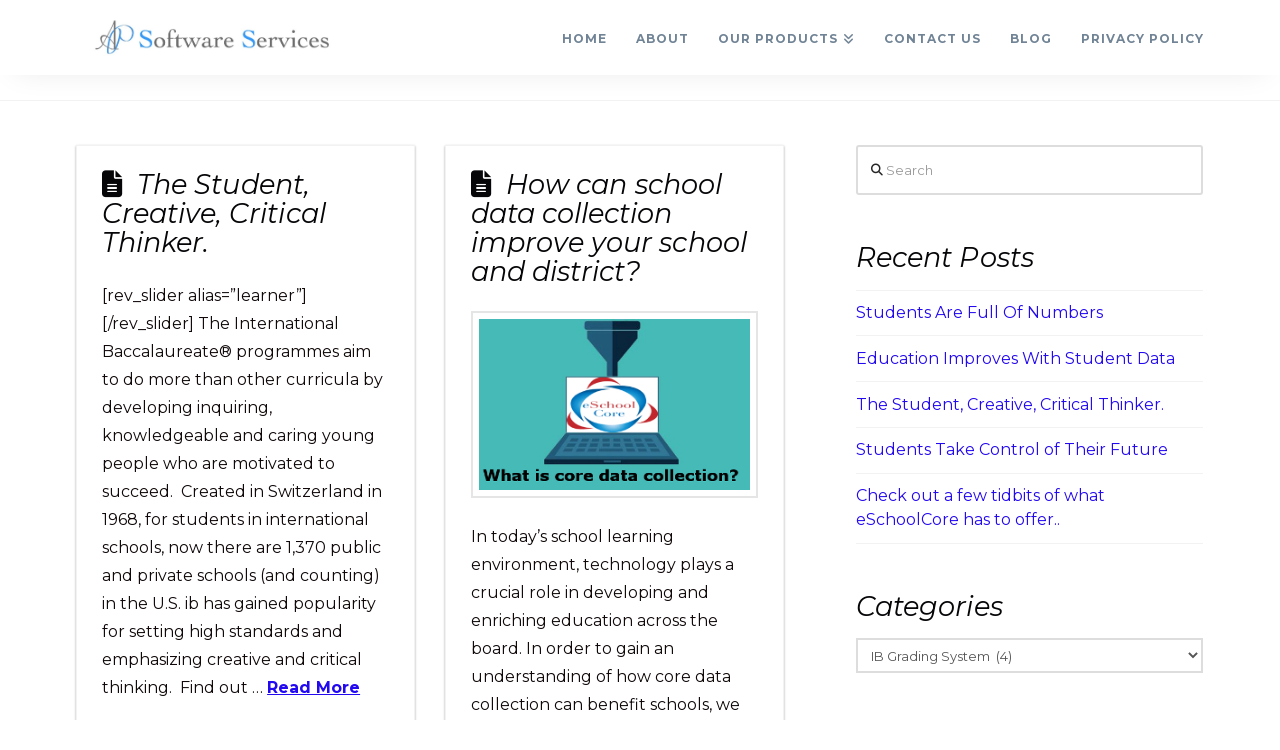

--- FILE ---
content_type: text/html; charset=UTF-8
request_url: http://www.apsoftwareservices.com/category/ib-grading-system/
body_size: 73215
content:
<!DOCTYPE html>
<html class="no-js" lang="en-US">
<head>
<meta charset="UTF-8">
<meta name="viewport" content="width=device-width, initial-scale=1.0">
<link rel="pingback" href="http://www.apsoftwareservices.com/xmlrpc.php">
<meta name='robots' content='index, follow, max-image-preview:large, max-snippet:-1, max-video-preview:-1' />

	<!-- This site is optimized with the Yoast SEO plugin v22.8 - https://yoast.com/wordpress/plugins/seo/ -->
	<title>IB Grading System Archives - AP Software Services</title>
	<link rel="canonical" href="http://www.apsoftwareservices.com/category/ib-grading-system/" />
	<meta property="og:locale" content="en_US" />
	<meta property="og:type" content="article" />
	<meta property="og:title" content="IB Grading System Archives - AP Software Services" />
	<meta property="og:url" content="http://www.apsoftwareservices.com/category/ib-grading-system/" />
	<meta property="og:site_name" content="AP Software Services" />
	<meta name="twitter:card" content="summary_large_image" />
	<meta name="twitter:site" content="@eSchoolCore" />
	<script type="application/ld+json" class="yoast-schema-graph">{"@context":"https://schema.org","@graph":[{"@type":"CollectionPage","@id":"http://www.apsoftwareservices.com/category/ib-grading-system/","url":"http://www.apsoftwareservices.com/category/ib-grading-system/","name":"IB Grading System Archives - AP Software Services","isPartOf":{"@id":"http://www.apsoftwareservices.com/#website"},"breadcrumb":{"@id":"http://www.apsoftwareservices.com/category/ib-grading-system/#breadcrumb"},"inLanguage":"en-US"},{"@type":"BreadcrumbList","@id":"http://www.apsoftwareservices.com/category/ib-grading-system/#breadcrumb","itemListElement":[{"@type":"ListItem","position":1,"name":"Home","item":"http://www.apsoftwareservices.com/"},{"@type":"ListItem","position":2,"name":"IB Grading System"}]},{"@type":"WebSite","@id":"http://www.apsoftwareservices.com/#website","url":"http://www.apsoftwareservices.com/","name":"AP Software Services","description":"eSchoolCore Custom SIS Software Solutions","publisher":{"@id":"http://www.apsoftwareservices.com/#organization"},"potentialAction":[{"@type":"SearchAction","target":{"@type":"EntryPoint","urlTemplate":"http://www.apsoftwareservices.com/?s={search_term_string}"},"query-input":"required name=search_term_string"}],"inLanguage":"en-US"},{"@type":"Organization","@id":"http://www.apsoftwareservices.com/#organization","name":"AP Software Services","url":"http://www.apsoftwareservices.com/","logo":{"@type":"ImageObject","inLanguage":"en-US","@id":"http://www.apsoftwareservices.com/#/schema/logo/image/","url":"http://www.apsoftwareservices.com/wp-content/uploads/2018/11/download.jpg","contentUrl":"http://www.apsoftwareservices.com/wp-content/uploads/2018/11/download.jpg","width":1287,"height":228,"caption":"AP Software Services"},"image":{"@id":"http://www.apsoftwareservices.com/#/schema/logo/image/"},"sameAs":["https://www.facebook.com/eSchoolCore","https://x.com/eSchoolCore"]}]}</script>
	<!-- / Yoast SEO plugin. -->


<link rel="alternate" type="application/rss+xml" title="AP Software Services &raquo; Feed" href="http://www.apsoftwareservices.com/feed/" />
<link rel="alternate" type="application/rss+xml" title="AP Software Services &raquo; Comments Feed" href="http://www.apsoftwareservices.com/comments/feed/" />
<link rel="alternate" type="application/rss+xml" title="AP Software Services &raquo; IB Grading System Category Feed" href="http://www.apsoftwareservices.com/category/ib-grading-system/feed/" />
<script type="text/javascript">
/* <![CDATA[ */
window._wpemojiSettings = {"baseUrl":"https:\/\/s.w.org\/images\/core\/emoji\/15.0.3\/72x72\/","ext":".png","svgUrl":"https:\/\/s.w.org\/images\/core\/emoji\/15.0.3\/svg\/","svgExt":".svg","source":{"concatemoji":"http:\/\/www.apsoftwareservices.com\/wp-includes\/js\/wp-emoji-release.min.js?ver=6.5.7"}};
/*! This file is auto-generated */
!function(i,n){var o,s,e;function c(e){try{var t={supportTests:e,timestamp:(new Date).valueOf()};sessionStorage.setItem(o,JSON.stringify(t))}catch(e){}}function p(e,t,n){e.clearRect(0,0,e.canvas.width,e.canvas.height),e.fillText(t,0,0);var t=new Uint32Array(e.getImageData(0,0,e.canvas.width,e.canvas.height).data),r=(e.clearRect(0,0,e.canvas.width,e.canvas.height),e.fillText(n,0,0),new Uint32Array(e.getImageData(0,0,e.canvas.width,e.canvas.height).data));return t.every(function(e,t){return e===r[t]})}function u(e,t,n){switch(t){case"flag":return n(e,"\ud83c\udff3\ufe0f\u200d\u26a7\ufe0f","\ud83c\udff3\ufe0f\u200b\u26a7\ufe0f")?!1:!n(e,"\ud83c\uddfa\ud83c\uddf3","\ud83c\uddfa\u200b\ud83c\uddf3")&&!n(e,"\ud83c\udff4\udb40\udc67\udb40\udc62\udb40\udc65\udb40\udc6e\udb40\udc67\udb40\udc7f","\ud83c\udff4\u200b\udb40\udc67\u200b\udb40\udc62\u200b\udb40\udc65\u200b\udb40\udc6e\u200b\udb40\udc67\u200b\udb40\udc7f");case"emoji":return!n(e,"\ud83d\udc26\u200d\u2b1b","\ud83d\udc26\u200b\u2b1b")}return!1}function f(e,t,n){var r="undefined"!=typeof WorkerGlobalScope&&self instanceof WorkerGlobalScope?new OffscreenCanvas(300,150):i.createElement("canvas"),a=r.getContext("2d",{willReadFrequently:!0}),o=(a.textBaseline="top",a.font="600 32px Arial",{});return e.forEach(function(e){o[e]=t(a,e,n)}),o}function t(e){var t=i.createElement("script");t.src=e,t.defer=!0,i.head.appendChild(t)}"undefined"!=typeof Promise&&(o="wpEmojiSettingsSupports",s=["flag","emoji"],n.supports={everything:!0,everythingExceptFlag:!0},e=new Promise(function(e){i.addEventListener("DOMContentLoaded",e,{once:!0})}),new Promise(function(t){var n=function(){try{var e=JSON.parse(sessionStorage.getItem(o));if("object"==typeof e&&"number"==typeof e.timestamp&&(new Date).valueOf()<e.timestamp+604800&&"object"==typeof e.supportTests)return e.supportTests}catch(e){}return null}();if(!n){if("undefined"!=typeof Worker&&"undefined"!=typeof OffscreenCanvas&&"undefined"!=typeof URL&&URL.createObjectURL&&"undefined"!=typeof Blob)try{var e="postMessage("+f.toString()+"("+[JSON.stringify(s),u.toString(),p.toString()].join(",")+"));",r=new Blob([e],{type:"text/javascript"}),a=new Worker(URL.createObjectURL(r),{name:"wpTestEmojiSupports"});return void(a.onmessage=function(e){c(n=e.data),a.terminate(),t(n)})}catch(e){}c(n=f(s,u,p))}t(n)}).then(function(e){for(var t in e)n.supports[t]=e[t],n.supports.everything=n.supports.everything&&n.supports[t],"flag"!==t&&(n.supports.everythingExceptFlag=n.supports.everythingExceptFlag&&n.supports[t]);n.supports.everythingExceptFlag=n.supports.everythingExceptFlag&&!n.supports.flag,n.DOMReady=!1,n.readyCallback=function(){n.DOMReady=!0}}).then(function(){return e}).then(function(){var e;n.supports.everything||(n.readyCallback(),(e=n.source||{}).concatemoji?t(e.concatemoji):e.wpemoji&&e.twemoji&&(t(e.twemoji),t(e.wpemoji)))}))}((window,document),window._wpemojiSettings);
/* ]]> */
</script>
<style id='wp-emoji-styles-inline-css' type='text/css'>

	img.wp-smiley, img.emoji {
		display: inline !important;
		border: none !important;
		box-shadow: none !important;
		height: 1em !important;
		width: 1em !important;
		margin: 0 0.07em !important;
		vertical-align: -0.1em !important;
		background: none !important;
		padding: 0 !important;
	}
</style>
<link rel='stylesheet' id='wp-block-library-css' href='http://www.apsoftwareservices.com/wp-includes/css/dist/block-library/style.min.css?ver=6.5.7' type='text/css' media='all' />
<style id='wp-block-library-theme-inline-css' type='text/css'>
.wp-block-audio figcaption{color:#555;font-size:13px;text-align:center}.is-dark-theme .wp-block-audio figcaption{color:#ffffffa6}.wp-block-audio{margin:0 0 1em}.wp-block-code{border:1px solid #ccc;border-radius:4px;font-family:Menlo,Consolas,monaco,monospace;padding:.8em 1em}.wp-block-embed figcaption{color:#555;font-size:13px;text-align:center}.is-dark-theme .wp-block-embed figcaption{color:#ffffffa6}.wp-block-embed{margin:0 0 1em}.blocks-gallery-caption{color:#555;font-size:13px;text-align:center}.is-dark-theme .blocks-gallery-caption{color:#ffffffa6}.wp-block-image figcaption{color:#555;font-size:13px;text-align:center}.is-dark-theme .wp-block-image figcaption{color:#ffffffa6}.wp-block-image{margin:0 0 1em}.wp-block-pullquote{border-bottom:4px solid;border-top:4px solid;color:currentColor;margin-bottom:1.75em}.wp-block-pullquote cite,.wp-block-pullquote footer,.wp-block-pullquote__citation{color:currentColor;font-size:.8125em;font-style:normal;text-transform:uppercase}.wp-block-quote{border-left:.25em solid;margin:0 0 1.75em;padding-left:1em}.wp-block-quote cite,.wp-block-quote footer{color:currentColor;font-size:.8125em;font-style:normal;position:relative}.wp-block-quote.has-text-align-right{border-left:none;border-right:.25em solid;padding-left:0;padding-right:1em}.wp-block-quote.has-text-align-center{border:none;padding-left:0}.wp-block-quote.is-large,.wp-block-quote.is-style-large,.wp-block-quote.is-style-plain{border:none}.wp-block-search .wp-block-search__label{font-weight:700}.wp-block-search__button{border:1px solid #ccc;padding:.375em .625em}:where(.wp-block-group.has-background){padding:1.25em 2.375em}.wp-block-separator.has-css-opacity{opacity:.4}.wp-block-separator{border:none;border-bottom:2px solid;margin-left:auto;margin-right:auto}.wp-block-separator.has-alpha-channel-opacity{opacity:1}.wp-block-separator:not(.is-style-wide):not(.is-style-dots){width:100px}.wp-block-separator.has-background:not(.is-style-dots){border-bottom:none;height:1px}.wp-block-separator.has-background:not(.is-style-wide):not(.is-style-dots){height:2px}.wp-block-table{margin:0 0 1em}.wp-block-table td,.wp-block-table th{word-break:normal}.wp-block-table figcaption{color:#555;font-size:13px;text-align:center}.is-dark-theme .wp-block-table figcaption{color:#ffffffa6}.wp-block-video figcaption{color:#555;font-size:13px;text-align:center}.is-dark-theme .wp-block-video figcaption{color:#ffffffa6}.wp-block-video{margin:0 0 1em}.wp-block-template-part.has-background{margin-bottom:0;margin-top:0;padding:1.25em 2.375em}
</style>
<style id='classic-theme-styles-inline-css' type='text/css'>
/*! This file is auto-generated */
.wp-block-button__link{color:#fff;background-color:#32373c;border-radius:9999px;box-shadow:none;text-decoration:none;padding:calc(.667em + 2px) calc(1.333em + 2px);font-size:1.125em}.wp-block-file__button{background:#32373c;color:#fff;text-decoration:none}
</style>
<style id='global-styles-inline-css' type='text/css'>
body{--wp--preset--color--black: #000000;--wp--preset--color--cyan-bluish-gray: #abb8c3;--wp--preset--color--white: #ffffff;--wp--preset--color--pale-pink: #f78da7;--wp--preset--color--vivid-red: #cf2e2e;--wp--preset--color--luminous-vivid-orange: #ff6900;--wp--preset--color--luminous-vivid-amber: #fcb900;--wp--preset--color--light-green-cyan: #7bdcb5;--wp--preset--color--vivid-green-cyan: #00d084;--wp--preset--color--pale-cyan-blue: #8ed1fc;--wp--preset--color--vivid-cyan-blue: #0693e3;--wp--preset--color--vivid-purple: #9b51e0;--wp--preset--gradient--vivid-cyan-blue-to-vivid-purple: linear-gradient(135deg,rgba(6,147,227,1) 0%,rgb(155,81,224) 100%);--wp--preset--gradient--light-green-cyan-to-vivid-green-cyan: linear-gradient(135deg,rgb(122,220,180) 0%,rgb(0,208,130) 100%);--wp--preset--gradient--luminous-vivid-amber-to-luminous-vivid-orange: linear-gradient(135deg,rgba(252,185,0,1) 0%,rgba(255,105,0,1) 100%);--wp--preset--gradient--luminous-vivid-orange-to-vivid-red: linear-gradient(135deg,rgba(255,105,0,1) 0%,rgb(207,46,46) 100%);--wp--preset--gradient--very-light-gray-to-cyan-bluish-gray: linear-gradient(135deg,rgb(238,238,238) 0%,rgb(169,184,195) 100%);--wp--preset--gradient--cool-to-warm-spectrum: linear-gradient(135deg,rgb(74,234,220) 0%,rgb(151,120,209) 20%,rgb(207,42,186) 40%,rgb(238,44,130) 60%,rgb(251,105,98) 80%,rgb(254,248,76) 100%);--wp--preset--gradient--blush-light-purple: linear-gradient(135deg,rgb(255,206,236) 0%,rgb(152,150,240) 100%);--wp--preset--gradient--blush-bordeaux: linear-gradient(135deg,rgb(254,205,165) 0%,rgb(254,45,45) 50%,rgb(107,0,62) 100%);--wp--preset--gradient--luminous-dusk: linear-gradient(135deg,rgb(255,203,112) 0%,rgb(199,81,192) 50%,rgb(65,88,208) 100%);--wp--preset--gradient--pale-ocean: linear-gradient(135deg,rgb(255,245,203) 0%,rgb(182,227,212) 50%,rgb(51,167,181) 100%);--wp--preset--gradient--electric-grass: linear-gradient(135deg,rgb(202,248,128) 0%,rgb(113,206,126) 100%);--wp--preset--gradient--midnight: linear-gradient(135deg,rgb(2,3,129) 0%,rgb(40,116,252) 100%);--wp--preset--font-size--small: 13px;--wp--preset--font-size--medium: 20px;--wp--preset--font-size--large: 36px;--wp--preset--font-size--x-large: 42px;--wp--preset--spacing--20: 0.44rem;--wp--preset--spacing--30: 0.67rem;--wp--preset--spacing--40: 1rem;--wp--preset--spacing--50: 1.5rem;--wp--preset--spacing--60: 2.25rem;--wp--preset--spacing--70: 3.38rem;--wp--preset--spacing--80: 5.06rem;--wp--preset--shadow--natural: 6px 6px 9px rgba(0, 0, 0, 0.2);--wp--preset--shadow--deep: 12px 12px 50px rgba(0, 0, 0, 0.4);--wp--preset--shadow--sharp: 6px 6px 0px rgba(0, 0, 0, 0.2);--wp--preset--shadow--outlined: 6px 6px 0px -3px rgba(255, 255, 255, 1), 6px 6px rgba(0, 0, 0, 1);--wp--preset--shadow--crisp: 6px 6px 0px rgba(0, 0, 0, 1);}:where(.is-layout-flex){gap: 0.5em;}:where(.is-layout-grid){gap: 0.5em;}body .is-layout-flex{display: flex;}body .is-layout-flex{flex-wrap: wrap;align-items: center;}body .is-layout-flex > *{margin: 0;}body .is-layout-grid{display: grid;}body .is-layout-grid > *{margin: 0;}:where(.wp-block-columns.is-layout-flex){gap: 2em;}:where(.wp-block-columns.is-layout-grid){gap: 2em;}:where(.wp-block-post-template.is-layout-flex){gap: 1.25em;}:where(.wp-block-post-template.is-layout-grid){gap: 1.25em;}.has-black-color{color: var(--wp--preset--color--black) !important;}.has-cyan-bluish-gray-color{color: var(--wp--preset--color--cyan-bluish-gray) !important;}.has-white-color{color: var(--wp--preset--color--white) !important;}.has-pale-pink-color{color: var(--wp--preset--color--pale-pink) !important;}.has-vivid-red-color{color: var(--wp--preset--color--vivid-red) !important;}.has-luminous-vivid-orange-color{color: var(--wp--preset--color--luminous-vivid-orange) !important;}.has-luminous-vivid-amber-color{color: var(--wp--preset--color--luminous-vivid-amber) !important;}.has-light-green-cyan-color{color: var(--wp--preset--color--light-green-cyan) !important;}.has-vivid-green-cyan-color{color: var(--wp--preset--color--vivid-green-cyan) !important;}.has-pale-cyan-blue-color{color: var(--wp--preset--color--pale-cyan-blue) !important;}.has-vivid-cyan-blue-color{color: var(--wp--preset--color--vivid-cyan-blue) !important;}.has-vivid-purple-color{color: var(--wp--preset--color--vivid-purple) !important;}.has-black-background-color{background-color: var(--wp--preset--color--black) !important;}.has-cyan-bluish-gray-background-color{background-color: var(--wp--preset--color--cyan-bluish-gray) !important;}.has-white-background-color{background-color: var(--wp--preset--color--white) !important;}.has-pale-pink-background-color{background-color: var(--wp--preset--color--pale-pink) !important;}.has-vivid-red-background-color{background-color: var(--wp--preset--color--vivid-red) !important;}.has-luminous-vivid-orange-background-color{background-color: var(--wp--preset--color--luminous-vivid-orange) !important;}.has-luminous-vivid-amber-background-color{background-color: var(--wp--preset--color--luminous-vivid-amber) !important;}.has-light-green-cyan-background-color{background-color: var(--wp--preset--color--light-green-cyan) !important;}.has-vivid-green-cyan-background-color{background-color: var(--wp--preset--color--vivid-green-cyan) !important;}.has-pale-cyan-blue-background-color{background-color: var(--wp--preset--color--pale-cyan-blue) !important;}.has-vivid-cyan-blue-background-color{background-color: var(--wp--preset--color--vivid-cyan-blue) !important;}.has-vivid-purple-background-color{background-color: var(--wp--preset--color--vivid-purple) !important;}.has-black-border-color{border-color: var(--wp--preset--color--black) !important;}.has-cyan-bluish-gray-border-color{border-color: var(--wp--preset--color--cyan-bluish-gray) !important;}.has-white-border-color{border-color: var(--wp--preset--color--white) !important;}.has-pale-pink-border-color{border-color: var(--wp--preset--color--pale-pink) !important;}.has-vivid-red-border-color{border-color: var(--wp--preset--color--vivid-red) !important;}.has-luminous-vivid-orange-border-color{border-color: var(--wp--preset--color--luminous-vivid-orange) !important;}.has-luminous-vivid-amber-border-color{border-color: var(--wp--preset--color--luminous-vivid-amber) !important;}.has-light-green-cyan-border-color{border-color: var(--wp--preset--color--light-green-cyan) !important;}.has-vivid-green-cyan-border-color{border-color: var(--wp--preset--color--vivid-green-cyan) !important;}.has-pale-cyan-blue-border-color{border-color: var(--wp--preset--color--pale-cyan-blue) !important;}.has-vivid-cyan-blue-border-color{border-color: var(--wp--preset--color--vivid-cyan-blue) !important;}.has-vivid-purple-border-color{border-color: var(--wp--preset--color--vivid-purple) !important;}.has-vivid-cyan-blue-to-vivid-purple-gradient-background{background: var(--wp--preset--gradient--vivid-cyan-blue-to-vivid-purple) !important;}.has-light-green-cyan-to-vivid-green-cyan-gradient-background{background: var(--wp--preset--gradient--light-green-cyan-to-vivid-green-cyan) !important;}.has-luminous-vivid-amber-to-luminous-vivid-orange-gradient-background{background: var(--wp--preset--gradient--luminous-vivid-amber-to-luminous-vivid-orange) !important;}.has-luminous-vivid-orange-to-vivid-red-gradient-background{background: var(--wp--preset--gradient--luminous-vivid-orange-to-vivid-red) !important;}.has-very-light-gray-to-cyan-bluish-gray-gradient-background{background: var(--wp--preset--gradient--very-light-gray-to-cyan-bluish-gray) !important;}.has-cool-to-warm-spectrum-gradient-background{background: var(--wp--preset--gradient--cool-to-warm-spectrum) !important;}.has-blush-light-purple-gradient-background{background: var(--wp--preset--gradient--blush-light-purple) !important;}.has-blush-bordeaux-gradient-background{background: var(--wp--preset--gradient--blush-bordeaux) !important;}.has-luminous-dusk-gradient-background{background: var(--wp--preset--gradient--luminous-dusk) !important;}.has-pale-ocean-gradient-background{background: var(--wp--preset--gradient--pale-ocean) !important;}.has-electric-grass-gradient-background{background: var(--wp--preset--gradient--electric-grass) !important;}.has-midnight-gradient-background{background: var(--wp--preset--gradient--midnight) !important;}.has-small-font-size{font-size: var(--wp--preset--font-size--small) !important;}.has-medium-font-size{font-size: var(--wp--preset--font-size--medium) !important;}.has-large-font-size{font-size: var(--wp--preset--font-size--large) !important;}.has-x-large-font-size{font-size: var(--wp--preset--font-size--x-large) !important;}
.wp-block-navigation a:where(:not(.wp-element-button)){color: inherit;}
:where(.wp-block-post-template.is-layout-flex){gap: 1.25em;}:where(.wp-block-post-template.is-layout-grid){gap: 1.25em;}
:where(.wp-block-columns.is-layout-flex){gap: 2em;}:where(.wp-block-columns.is-layout-grid){gap: 2em;}
.wp-block-pullquote{font-size: 1.5em;line-height: 1.6;}
</style>
<link rel='stylesheet' id='x-stack-css' href='http://www.apsoftwareservices.com/wp-content/themes/x/framework/dist/css/site/stacks/renew.css?ver=10.4.20' type='text/css' media='all' />
<link rel='stylesheet' id='x-child-css' href='http://www.apsoftwareservices.com/wp-content/themes/x-child/style.css?ver=10.4.20' type='text/css' media='all' />
<style id='cs-inline-css' type='text/css'>
@media (min-width:1200px){.x-hide-xl{display:none !important;}}@media (min-width:979px) and (max-width:1199px){.x-hide-lg{display:none !important;}}@media (min-width:767px) and (max-width:978px){.x-hide-md{display:none !important;}}@media (min-width:480px) and (max-width:766px){.x-hide-sm{display:none !important;}}@media (max-width:479px){.x-hide-xs{display:none !important;}} a,h1 a:hover,h2 a:hover,h3 a:hover,h4 a:hover,h5 a:hover,h6 a:hover,.x-comment-time:hover,#reply-title small a,.comment-reply-link:hover,.x-comment-author a:hover,.x-recent-posts a:hover .h-recent-posts{color:rgb(35,9,239);}a:hover,#reply-title small a:hover{color:#d80f0f;}.entry-title:before{color:#dddddd;}a.x-img-thumbnail:hover,li.bypostauthor > article.comment{border-color:rgb(35,9,239);}.flex-direction-nav a,.flex-control-nav a:hover,.flex-control-nav a.flex-active,.x-dropcap,.x-skill-bar .bar,.x-pricing-column.featured h2,.h-comments-title small,.x-pagination a:hover,.woocommerce-pagination a:hover,.x-entry-share .x-share:hover,.entry-thumb,.widget_tag_cloud .tagcloud a:hover,.widget_product_tag_cloud .tagcloud a:hover,.x-highlight,.x-recent-posts .x-recent-posts-img:after,.x-portfolio-filters{background-color:rgb(35,9,239);}.x-portfolio-filters:hover{background-color:#d80f0f;}.x-main{width:calc(66% - 3.20197%);}.x-sidebar{width:calc(100% - 3.20197% - 66%);}.h-landmark{font-weight:400;}.x-comment-author a{color:rgb(16,8,8);}.x-comment-author a,.comment-form-author label,.comment-form-email label,.comment-form-url label,.comment-form-rating label,.comment-form-comment label,.widget_calendar #wp-calendar caption,.widget_calendar #wp-calendar th,.x-accordion-heading .x-accordion-toggle,.x-nav-tabs > li > a:hover,.x-nav-tabs > .active > a,.x-nav-tabs > .active > a:hover{color:rgb(6,6,9);}.widget_calendar #wp-calendar th{border-bottom-color:rgb(6,6,9);}.x-pagination span.current,.woocommerce-pagination span[aria-current],.x-portfolio-filters-menu,.widget_tag_cloud .tagcloud a,.h-feature-headline span i,.widget_price_filter .ui-slider .ui-slider-handle{background-color:rgb(6,6,9);}@media (max-width:978.98px){}html{font-size:16px;}@media (min-width:479px){html{font-size:16px;}}@media (min-width:766px){html{font-size:16px;}}@media (min-width:978px){html{font-size:16px;}}@media (min-width:1199px){html{font-size:16px;}}body{font-style:normal;font-weight:400;color:rgb(16,8,8);background-color:transparent;}.w-b{font-weight:400 !important;}h1,h2,h3,h4,h5,h6,.h1,.h2,.h3,.h4,.h5,.h6{font-family:inherit;font-style:italic;font-weight:300;}h1,.h1{letter-spacing:.001em;}h2,.h2{letter-spacing:.001em;}h3,.h3{letter-spacing:.001em;}h4,.h4{letter-spacing:.001em;}h5,.h5{letter-spacing:.001em;}h6,.h6{letter-spacing:.001em;}.w-h{font-weight:300 !important;}.x-container.width{width:88%;}.x-container.max{max-width:1366px;}.x-bar-content.x-container.width{flex-basis:88%;}.x-main.full{float:none;clear:both;display:block;width:auto;}@media (max-width:978.98px){.x-main.full,.x-main.left,.x-main.right,.x-sidebar.left,.x-sidebar.right{float:none;display:block;width:auto !important;}}.entry-header,.entry-content{font-size:1rem;}body,input,button,select,textarea{font-family:"Montserrat",sans-serif;}h1,h2,h3,h4,h5,h6,.h1,.h2,.h3,.h4,.h5,.h6,h1 a,h2 a,h3 a,h4 a,h5 a,h6 a,.h1 a,.h2 a,.h3 a,.h4 a,.h5 a,.h6 a,blockquote{color:rgb(6,6,9);}.cfc-h-tx{color:rgb(6,6,9) !important;}.cfc-h-bd{border-color:rgb(6,6,9) !important;}.cfc-h-bg{background-color:rgb(6,6,9) !important;}.cfc-b-tx{color:rgb(16,8,8) !important;}.cfc-b-bd{border-color:rgb(16,8,8) !important;}.cfc-b-bg{background-color:rgb(16,8,8) !important;}.x-btn,.button,[type="submit"]{color:#ffffff;border-color:hsla(200,100%,60%,0);background-color:rgb(1,110,218);margin-bottom:0.25em;text-shadow:0 0.075em 0.075em rgba(0,0,0,0.5);box-shadow:0 0.25em 0 0 #a71000,0 4px 9px rgba(0,0,0,0.75);border-radius:0.25em;}.x-btn:hover,.button:hover,[type="submit"]:hover{color:#ffffff;border-color:hsla(0,0%,63%,0);background-color:rgb(0,0,156);margin-bottom:0.25em;text-shadow:0 0.075em 0.075em rgba(0,0,0,0.5);box-shadow:0 0.25em 0 0 #a71000,0 4px 9px rgba(0,0,0,0.75);}.x-btn.x-btn-real,.x-btn.x-btn-real:hover{margin-bottom:0.25em;text-shadow:0 0.075em 0.075em rgba(0,0,0,0.65);}.x-btn.x-btn-real{box-shadow:0 0.25em 0 0 #a71000,0 4px 9px rgba(0,0,0,0.75);}.x-btn.x-btn-real:hover{box-shadow:0 0.25em 0 0 #a71000,0 4px 9px rgba(0,0,0,0.75);}.x-btn.x-btn-flat,.x-btn.x-btn-flat:hover{margin-bottom:0;text-shadow:0 0.075em 0.075em rgba(0,0,0,0.65);box-shadow:none;}.x-btn.x-btn-transparent,.x-btn.x-btn-transparent:hover{margin-bottom:0;border-width:3px;text-shadow:none;text-transform:uppercase;background-color:transparent;box-shadow:none;}.x-topbar .p-info,.x-topbar .p-info a,.x-topbar .x-social-global a{color:#ffffff;}.x-topbar .p-info a:hover{color:rgb(2,58,249);}.x-topbar{background-color:rgba(30,43,56,0.1);}.x-navbar .desktop .x-nav > li:before{padding-top:33px;}.x-navbar .desktop .x-nav > li > a,.x-navbar .desktop .sub-menu li > a,.x-navbar .mobile .x-nav li a{color:rgb(113,132,150);}.x-navbar .desktop .x-nav > li > a:hover,.x-navbar .desktop .x-nav > .x-active > a,.x-navbar .desktop .x-nav > .current-menu-item > a,.x-navbar .desktop .sub-menu li > a:hover,.x-navbar .desktop .sub-menu li.x-active > a,.x-navbar .desktop .sub-menu li.current-menu-item > a,.x-navbar .desktop .x-nav .x-megamenu > .sub-menu > li > a,.x-navbar .mobile .x-nav li > a:hover,.x-navbar .mobile .x-nav li.x-active > a,.x-navbar .mobile .x-nav li.current-menu-item > a{color:rgb(23,133,226);}.x-btn-navbar,.x-btn-navbar:hover{color:white;}.x-navbar .desktop .sub-menu li:before,.x-navbar .desktop .sub-menu li:after{background-color:rgb(113,132,150);}.x-navbar,.x-navbar .sub-menu{background-color:rgb(255,255,255) !important;}.x-btn-navbar,.x-btn-navbar.collapsed:hover{background-color:rgba(0,0,0,0.5);}.x-btn-navbar.collapsed{background-color:rgb(255,255,255);}.x-navbar .desktop .x-nav > li > a:hover > span,.x-navbar .desktop .x-nav > li.x-active > a > span,.x-navbar .desktop .x-nav > li.current-menu-item > a > span{box-shadow:0 2px 0 0 rgb(23,133,226);}.x-navbar .desktop .x-nav > li > a{height:75px;padding-top:33px;}.x-navbar .desktop .x-nav > li ul{top:75px;}.x-colophon.bottom{background-color:transparent;}.x-colophon.bottom,.x-colophon.bottom a,.x-colophon.bottom .x-social-global a{color:rgb(2,58,249);}body.x-navbar-fixed-top-active .x-navbar-wrap{height:75px;}.x-navbar-inner{min-height:75px;}.x-brand{margin-top:11px;font-family:inherit;font-size:42px;font-style:normal;font-weight:inherit;letter-spacing:-0.035em;color:#272727;}.x-brand:hover,.x-brand:focus{color:#272727;}.x-brand img{width:calc(550px / 2);}.x-navbar .x-nav-wrap .x-nav > li > a{font-family:inherit;font-style:normal;font-weight:600;letter-spacing:0.085em;text-transform:uppercase;}.x-navbar .desktop .x-nav > li > a{font-size:12px;}.x-navbar .desktop .x-nav > li > a:not(.x-btn-navbar-woocommerce){padding-left:15px;padding-right:15px;}.x-navbar .desktop .x-nav > li > a > span{margin-right:-0.085em;}.x-btn-navbar{margin-top:14px;}.x-btn-navbar,.x-btn-navbar.collapsed{font-size:24px;}@media (max-width:979px){body.x-navbar-fixed-top-active .x-navbar-wrap{height:auto;}.x-widgetbar{left:0;right:0;}}.x-colophon.bottom{background-color:transparent;}.x-colophon.bottom,.x-colophon.bottom a,.x-colophon.bottom .x-social-global a{color:rgb(2,58,249);}.bg .mejs-container,.x-video .mejs-container{position:unset !important;} @font-face{font-family:'FontAwesomePro';font-style:normal;font-weight:900;font-display:block;src:url('http://www.apsoftwareservices.com/wp-content/plugins/cornerstone/assets/fonts/fa-solid-900.woff2?ver=6.4.2') format('woff2'),url('http://www.apsoftwareservices.com/wp-content/plugins/cornerstone/assets/fonts/fa-solid-900.ttf?ver=6.4.2') format('truetype');}[data-x-fa-pro-icon]{font-family:"FontAwesomePro" !important;}[data-x-fa-pro-icon]:before{content:attr(data-x-fa-pro-icon);}[data-x-icon],[data-x-icon-o],[data-x-icon-l],[data-x-icon-s],[data-x-icon-b],[data-x-icon-sr],[data-x-icon-ss],[data-x-icon-sl],[data-x-fa-pro-icon],[class*="cs-fa-"]{display:inline-flex;font-style:normal;font-weight:400;text-decoration:inherit;text-rendering:auto;-webkit-font-smoothing:antialiased;-moz-osx-font-smoothing:grayscale;}[data-x-icon].left,[data-x-icon-o].left,[data-x-icon-l].left,[data-x-icon-s].left,[data-x-icon-b].left,[data-x-icon-sr].left,[data-x-icon-ss].left,[data-x-icon-sl].left,[data-x-fa-pro-icon].left,[class*="cs-fa-"].left{margin-right:0.5em;}[data-x-icon].right,[data-x-icon-o].right,[data-x-icon-l].right,[data-x-icon-s].right,[data-x-icon-b].right,[data-x-icon-sr].right,[data-x-icon-ss].right,[data-x-icon-sl].right,[data-x-fa-pro-icon].right,[class*="cs-fa-"].right{margin-left:0.5em;}[data-x-icon]:before,[data-x-icon-o]:before,[data-x-icon-l]:before,[data-x-icon-s]:before,[data-x-icon-b]:before,[data-x-icon-sr]:before,[data-x-icon-ss]:before,[data-x-icon-sl]:before,[data-x-fa-pro-icon]:before,[class*="cs-fa-"]:before{line-height:1;}@font-face{font-family:'FontAwesome';font-style:normal;font-weight:900;font-display:block;src:url('http://www.apsoftwareservices.com/wp-content/plugins/cornerstone/assets/fonts/fa-solid-900.woff2?ver=6.4.2') format('woff2'),url('http://www.apsoftwareservices.com/wp-content/plugins/cornerstone/assets/fonts/fa-solid-900.ttf?ver=6.4.2') format('truetype');}[data-x-icon],[data-x-icon-s],[data-x-icon][class*="cs-fa-"]{font-family:"FontAwesome" !important;font-weight:900;}[data-x-icon]:before,[data-x-icon][class*="cs-fa-"]:before{content:attr(data-x-icon);}[data-x-icon-s]:before{content:attr(data-x-icon-s);}@font-face{font-family:'FontAwesomeRegular';font-style:normal;font-weight:400;font-display:block;src:url('http://www.apsoftwareservices.com/wp-content/plugins/cornerstone/assets/fonts/fa-regular-400.woff2?ver=6.4.2') format('woff2'),url('http://www.apsoftwareservices.com/wp-content/plugins/cornerstone/assets/fonts/fa-regular-400.ttf?ver=6.4.2') format('truetype');}@font-face{font-family:'FontAwesomePro';font-style:normal;font-weight:400;font-display:block;src:url('http://www.apsoftwareservices.com/wp-content/plugins/cornerstone/assets/fonts/fa-regular-400.woff2?ver=6.4.2') format('woff2'),url('http://www.apsoftwareservices.com/wp-content/plugins/cornerstone/assets/fonts/fa-regular-400.ttf?ver=6.4.2') format('truetype');}[data-x-icon-o]{font-family:"FontAwesomeRegular" !important;}[data-x-icon-o]:before{content:attr(data-x-icon-o);}@font-face{font-family:'FontAwesomeLight';font-style:normal;font-weight:300;font-display:block;src:url('http://www.apsoftwareservices.com/wp-content/plugins/cornerstone/assets/fonts/fa-light-300.woff2?ver=6.4.2') format('woff2'),url('http://www.apsoftwareservices.com/wp-content/plugins/cornerstone/assets/fonts/fa-light-300.ttf?ver=6.4.2') format('truetype');}@font-face{font-family:'FontAwesomePro';font-style:normal;font-weight:300;font-display:block;src:url('http://www.apsoftwareservices.com/wp-content/plugins/cornerstone/assets/fonts/fa-light-300.woff2?ver=6.4.2') format('woff2'),url('http://www.apsoftwareservices.com/wp-content/plugins/cornerstone/assets/fonts/fa-light-300.ttf?ver=6.4.2') format('truetype');}[data-x-icon-l]{font-family:"FontAwesomeLight" !important;font-weight:300;}[data-x-icon-l]:before{content:attr(data-x-icon-l);}@font-face{font-family:'FontAwesomeBrands';font-style:normal;font-weight:normal;font-display:block;src:url('http://www.apsoftwareservices.com/wp-content/plugins/cornerstone/assets/fonts/fa-brands-400.woff2?ver=6.4.2') format('woff2'),url('http://www.apsoftwareservices.com/wp-content/plugins/cornerstone/assets/fonts/fa-brands-400.ttf?ver=6.4.2') format('truetype');}[data-x-icon-b]{font-family:"FontAwesomeBrands" !important;}[data-x-icon-b]:before{content:attr(data-x-icon-b);}.widget.widget_rss li .rsswidget:before{content:"\f35d";padding-right:0.4em;font-family:"FontAwesome";} h1,.h1,h2,.h2,h3,.h3{line-height:1.3;}h4,.h4,h5,.h5 h6,.h6{line-height:1.5;}input[type=text],input[type=email]{height:50px;border-radius:3px;}.x-scroll-top{color:#2c3e50 !important;border:2px solid #2c3e50 !important;opacity:.85 !important;}.transparent{background-color:#00000000;color:white;-moz-transition:all 1s ease-in;-webkit-transition:all 1s ease-in;-o-transition:all 1s ease-in;transition:all 1s ease-in;}.x-btn-navbar{box-shadow:0 1px 3px rgba(0,0,0,0.12),0 1px 2px rgba(0,0,0,0.24) !important;}.x-navbar,.sub-menu{background:#fff;border:none;border-radius:0;-webkit-border-radius:0;-ms-border-radius:0;transition:0.4s all ease-in-out;-webkit-transition:0.4s all ease-in-out;-ms-transition:0.4s all ease-in-out;box-shadow:0 10px 30px -15px rgba(0,0,0,0.1);-webkit-box-shadow:0 10px 30px -15px rgba(0,0,0,0.1);-ms-box-shadow:0 10px 30px -15px rgba(0,0,0,0.1);font-size:12px;}.desktop .sub-menu{padding:0 1.75em;text-align:right;min-width:150px;border-radius:0;-webkit-border-radius:0;-ms-border-radius:0;transition:0.4s all ease-in-out;-webkit-transition:0.4s all ease-in-out;-ms-transition:0.4s all ease-in-out;box-shadow:0 6px 10px rgba(0,0,0,.5);-webkit-box-shadow:0 6px 10px rgba(0,0,0,.5);}.x-topbar{hsla(210,30%,17%,0.1);}.x-topbar p.p-info a{color:#eafc40;}.x-topbar{display:none;}.home .x-topbar{display:block!important;}.x-btn-navbar i.x-icon-bars{color:#3e5871;}.masthead{position:absolute;width:100%;}.single-post .masthead{position:relative;width:auto;background-color:#001937;}@media (max-width:979px){.masthead{position:relative;width:auto;background-color:#117dc2;}}.vat{vertical-align:top !important;}.vam{vertical-align:middle !important;}.vab{vertical-align:bottom !important;}@media only screen and (max-width:360px){.x-btn-navbar,.x-btn-navbar.collapsed{font-size:21px;}.x-brand img{max-width:235px;height:auto;}.x-btn-navbar{margin-top:16px;}}.single-post .entry-featured{max-width:600px;max-height:335px;margin-left:center;margin-right:center;display:block;}
</style>
<script type="text/javascript" src="http://www.apsoftwareservices.com/wp-includes/js/jquery/jquery.min.js?ver=3.7.1" id="jquery-core-js"></script>
<script type="text/javascript" src="http://www.apsoftwareservices.com/wp-includes/js/jquery/jquery-migrate.min.js?ver=3.4.1" id="jquery-migrate-js"></script>
<link rel="https://api.w.org/" href="http://www.apsoftwareservices.com/wp-json/" /><link rel="alternate" type="application/json" href="http://www.apsoftwareservices.com/wp-json/wp/v2/categories/40" /><link rel="canonical" href="http://www.apsoftwareservices.com/category/ib-grading-system/">
<meta property="og:title" content="IB Grading System Archives - AP Software Services">
<meta property="og:type" content="website">
<meta property="og:url" content="http://www.apsoftwareservices.com/category/ib-grading-system/">
<meta property="og:locale" content="en_US">
<meta property="og:site_name" content="AP Software Services">
<meta name="twitter:card" content="summary_large_image">
<link rel="icon" href="http://www.apsoftwareservices.com/wp-content/uploads/2018/11/cropped-favicon.png" sizes="32x32" />
<link rel="icon" href="http://www.apsoftwareservices.com/wp-content/uploads/2018/11/cropped-favicon.png" sizes="192x192" />
<link rel="apple-touch-icon" href="http://www.apsoftwareservices.com/wp-content/uploads/2018/11/cropped-favicon.png" />
<meta name="msapplication-TileImage" content="http://www.apsoftwareservices.com/wp-content/uploads/2018/11/cropped-favicon.png" />
		<style type="text/css" id="wp-custom-css">
			.x-iso-container-posts>.hentry .entry-wrap {
    margin: 0 -1px -1px;
    border: 1px solid #f2f2f2;
    background-color: #fff;
    box-shadow: 0 1px 3px rgba(0,0,0,0.12), 0 1px 2px rgba(0,0,0,0.24);
}		</style>
		<style id="tco-smooth-scroll-generated-css" type="text/css">

    html.tco-smooth-scroll {
      overflow-x: hidden !important;
      overflow-y: auto !important;
    }

    html.tco-smooth-scroll .nicescroll-rails {
      display: none !important;
    }
</style>

  <link rel="stylesheet" href="//fonts.googleapis.com/css?family=Montserrat:400,400i,700,700i&#038;subset=latin,latin-ext&#038;display=auto" type="text/css" media="all" crossorigin="anonymous" data-x-google-fonts></link></head>
<body class="archive category category-ib-grading-system category-40 x-renew x-child-theme-active x-full-width-layout-active x-content-sidebar-active x-post-meta-disabled x-masonry-active x-archive-masonry-active x-navbar-fixed-top-active cornerstone-v7_4_20 x-v10_4_20">

  
  
  <div id="x-root" class="x-root">

    
    <div id="top" class="site">

    <header class="masthead masthead-inline" role="banner">


  <div class="x-navbar-wrap">
    <div class="x-navbar">
      <div class="x-navbar-inner">
        <div class="x-container max width">
          <h1 class="visually-hidden">AP Software Services</h1>
<a href="http://www.apsoftwareservices.com/" class="x-brand img">
  <img src="//www.apsoftwareservices.com/wp-content/uploads/2018/11/download.jpg" alt="AP Software Services"></a>
          
<a href="#" id="x-btn-navbar" class="x-btn-navbar collapsed" data-x-toggle="collapse-b" data-x-toggleable="x-nav-wrap-mobile" aria-expanded="false" aria-controls="x-nav-wrap-mobile" role="button">
  <i class='x-framework-icon x-icon-bars' data-x-icon-s='&#xf0c9;' aria-hidden=true></i>  <span class="visually-hidden">Navigation</span>
</a>

<nav class="x-nav-wrap desktop" role="navigation">
  <ul id="menu-main-menu" class="x-nav"><li id="menu-item-272" class="menu-item menu-item-type-post_type menu-item-object-page menu-item-home menu-item-272"><a href="http://www.apsoftwareservices.com/"><span>Home<i class="x-icon x-framework-icon x-framework-icon-menu" aria-hidden="true" data-x-icon-s="&#xf103;"></i></span></a></li>
<li id="menu-item-273" class="menu-item menu-item-type-post_type menu-item-object-page menu-item-273"><a href="http://www.apsoftwareservices.com/about/"><span>About<i class="x-icon x-framework-icon x-framework-icon-menu" aria-hidden="true" data-x-icon-s="&#xf103;"></i></span></a></li>
<li id="menu-item-372" class="menu-item menu-item-type-custom menu-item-object-custom menu-item-has-children menu-item-372"><a href="#!"><span>Our Products<i class="x-icon x-framework-icon x-framework-icon-menu" aria-hidden="true" data-x-icon-s="&#xf103;"></i></span></a>
<ul class="sub-menu">
	<li id="menu-item-391" class="menu-item menu-item-type-post_type menu-item-object-page menu-item-391"><a href="http://www.apsoftwareservices.com/eschoolcore/"><span>eSchoolCore<i class="x-icon x-framework-icon x-framework-icon-menu" aria-hidden="true" data-x-icon-s="&#xf103;"></i></span></a></li>
	<li id="menu-item-1419" class="menu-item menu-item-type-post_type menu-item-object-page menu-item-1419"><a href="http://www.apsoftwareservices.com/grade-card/"><span>Grade Card<i class="x-icon x-framework-icon x-framework-icon-menu" aria-hidden="true" data-x-icon-s="&#xf103;"></i></span></a></li>
	<li id="menu-item-392" class="menu-item menu-item-type-post_type menu-item-object-page menu-item-392"><a href="http://www.apsoftwareservices.com/biometric-finger-scanner/"><span>Biometric Finger Scanner<i class="x-icon x-framework-icon x-framework-icon-menu" aria-hidden="true" data-x-icon-s="&#xf103;"></i></span></a></li>
	<li id="menu-item-396" class="menu-item menu-item-type-post_type menu-item-object-page menu-item-396"><a href="http://www.apsoftwareservices.com/core-data-collection/"><span>Core Data Collection<i class="x-icon x-framework-icon x-framework-icon-menu" aria-hidden="true" data-x-icon-s="&#xf103;"></i></span></a></li>
</ul>
</li>
<li id="menu-item-400" class="menu-item menu-item-type-post_type menu-item-object-page menu-item-400"><a href="http://www.apsoftwareservices.com/contact/"><span>Contact Us<i class="x-icon x-framework-icon x-framework-icon-menu" aria-hidden="true" data-x-icon-s="&#xf103;"></i></span></a></li>
<li id="menu-item-901" class="menu-item menu-item-type-post_type menu-item-object-page menu-item-901"><a href="http://www.apsoftwareservices.com/?page_id=249"><span>Blog<i class="x-icon x-framework-icon x-framework-icon-menu" aria-hidden="true" data-x-icon-s="&#xf103;"></i></span></a></li>
<li id="menu-item-1310" class="menu-item menu-item-type-post_type menu-item-object-page menu-item-1310"><a href="http://www.apsoftwareservices.com/contact/privacy-policy/"><span>Privacy Policy<i class="x-icon x-framework-icon x-framework-icon-menu" aria-hidden="true" data-x-icon-s="&#xf103;"></i></span></a></li>
</ul></nav>

<div id="x-nav-wrap-mobile" class="x-nav-wrap mobile x-collapsed" data-x-toggleable="x-nav-wrap-mobile" data-x-toggle-collapse="1" aria-hidden="true" aria-labelledby="x-btn-navbar">
  <ul id="menu-main-menu-1" class="x-nav"><li class="menu-item menu-item-type-post_type menu-item-object-page menu-item-home menu-item-272"><a href="http://www.apsoftwareservices.com/"><span>Home<i class="x-icon x-framework-icon x-framework-icon-menu" aria-hidden="true" data-x-icon-s="&#xf103;"></i></span></a></li>
<li class="menu-item menu-item-type-post_type menu-item-object-page menu-item-273"><a href="http://www.apsoftwareservices.com/about/"><span>About<i class="x-icon x-framework-icon x-framework-icon-menu" aria-hidden="true" data-x-icon-s="&#xf103;"></i></span></a></li>
<li class="menu-item menu-item-type-custom menu-item-object-custom menu-item-has-children menu-item-372"><a href="#!"><span>Our Products<i class="x-icon x-framework-icon x-framework-icon-menu" aria-hidden="true" data-x-icon-s="&#xf103;"></i></span></a>
<ul class="sub-menu">
	<li class="menu-item menu-item-type-post_type menu-item-object-page menu-item-391"><a href="http://www.apsoftwareservices.com/eschoolcore/"><span>eSchoolCore<i class="x-icon x-framework-icon x-framework-icon-menu" aria-hidden="true" data-x-icon-s="&#xf103;"></i></span></a></li>
	<li class="menu-item menu-item-type-post_type menu-item-object-page menu-item-1419"><a href="http://www.apsoftwareservices.com/grade-card/"><span>Grade Card<i class="x-icon x-framework-icon x-framework-icon-menu" aria-hidden="true" data-x-icon-s="&#xf103;"></i></span></a></li>
	<li class="menu-item menu-item-type-post_type menu-item-object-page menu-item-392"><a href="http://www.apsoftwareservices.com/biometric-finger-scanner/"><span>Biometric Finger Scanner<i class="x-icon x-framework-icon x-framework-icon-menu" aria-hidden="true" data-x-icon-s="&#xf103;"></i></span></a></li>
	<li class="menu-item menu-item-type-post_type menu-item-object-page menu-item-396"><a href="http://www.apsoftwareservices.com/core-data-collection/"><span>Core Data Collection<i class="x-icon x-framework-icon x-framework-icon-menu" aria-hidden="true" data-x-icon-s="&#xf103;"></i></span></a></li>
</ul>
</li>
<li class="menu-item menu-item-type-post_type menu-item-object-page menu-item-400"><a href="http://www.apsoftwareservices.com/contact/"><span>Contact Us<i class="x-icon x-framework-icon x-framework-icon-menu" aria-hidden="true" data-x-icon-s="&#xf103;"></i></span></a></li>
<li class="menu-item menu-item-type-post_type menu-item-object-page menu-item-901"><a href="http://www.apsoftwareservices.com/?page_id=249"><span>Blog<i class="x-icon x-framework-icon x-framework-icon-menu" aria-hidden="true" data-x-icon-s="&#xf103;"></i></span></a></li>
<li class="menu-item menu-item-type-post_type menu-item-object-page menu-item-1310"><a href="http://www.apsoftwareservices.com/contact/privacy-policy/"><span>Privacy Policy<i class="x-icon x-framework-icon x-framework-icon-menu" aria-hidden="true" data-x-icon-s="&#xf103;"></i></span></a></li>
</ul></div>

        </div>
      </div>
    </div>
  </div>

</header>
  
    <header class="x-header-landmark">
      <div class="x-container max width">
        <div class="x-landmark-breadcrumbs-wrap">
          <div class="x-landmark">

          
            
            <h1 class="h-landmark"><span>Category Archive</span></h1>

          
          </div>

          
          
        </div>
      </div>
    </header>

  
  <div class="x-container max width offset">
    <div class="x-main left" role="main">

      

  
<script>

  document.addEventListener('DOMContentLoaded', () => {
    var $ = window.jQuery;
    if (!$ || !$.xIsotope) {
      console.warn('Missing jQuery or Isotope')
      return;
    }

    
    var $container = $('#x-iso-container');

    $container.before('<span id="x-isotope-loading" class="x-loading"><span>');

    function loadIsotope() {
      $container.xIsotope({
        itemSelector   : '.x-iso-container > *',
        resizable      : true,
        filter         : '*',
                containerStyle : {
          overflow : 'hidden',
          position : 'relative'
        }
      });
      $('#x-isotope-loading').stop(true,true).fadeOut(300);
      $('#x-iso-container > *').each(function(i) {
        $(this).delay(i * 150).animate({'opacity' : 1}, 500, 'xEaseIsotope');
      });
    }

    if (document.readyState === 'complete') {
      loadIsotope()
    } else {
      $(window).on('load', loadIsotope);
    }


    $(window).xsmartresize(function() {
      $container.xIsotope({  });
    });

  });

</script>

  <div id="x-iso-container" class="x-iso-container x-iso-container-posts cols-2">

                            
<article id="post-1203" class="post-1203 post type-post status-publish format-standard hentry category-ib-grading-system tag-eschoolcore tag-ib-grading-system tag-ib-learner-profile tag-international-baccalaureate tag-middle-years-programme no-post-thumbnail">
  <div class="entry-wrap">
    
<header class="entry-header">
    <h2 class="entry-title">
    <i class='x-framework-icon x-entry-title-icon' data-x-icon-s='&#xf15c;' aria-hidden=true></i>    <a href="http://www.apsoftwareservices.com/2019/05/09/the-student-creative-critical-thinker/" title="Permalink to: &quot;The Student, Creative, Critical Thinker.&quot;">The Student, Creative, Critical Thinker.</a>
  </h2>
    </header>
        


<div class="entry-content excerpt">


  <p>[rev_slider alias=&#8221;learner&#8221;][/rev_slider] The International Baccalaureate® programmes aim to do more than other curricula by developing inquiring, knowledgeable and caring young people who are motivated to succeed.  Created in Switzerland in 1968, for students in international schools, now there are 1,370 public and private schools (and counting) in the U.S. ib has gained popularity for setting high standards and emphasizing creative and critical thinking.  Find out &#8230; <a href="http://www.apsoftwareservices.com/2019/05/09/the-student-creative-critical-thinker/" class="more-link">Read More</a></p>


</div>

  </div>
</article>                                
<article id="post-987" class="post-987 post type-post status-publish format-standard has-post-thumbnail hentry category-eschoolcore category-fingerscanner category-ib-grading-system category-news category-product-features category-products">
  <div class="entry-wrap">
    
<header class="entry-header">
    <h2 class="entry-title">
    <i class='x-framework-icon x-entry-title-icon' data-x-icon-s='&#xf15c;' aria-hidden=true></i>    <a href="http://www.apsoftwareservices.com/2019/02/19/how-can-school-data-collection-help-education-and-better-your-school-and-district/" title="Permalink to: &quot;How can school data collection improve your school and district?&quot;">How can school data collection improve your school and district?</a>
  </h2>
    </header>
          <div class="entry-featured">
        <a href="http://www.apsoftwareservices.com/2019/02/19/how-can-school-data-collection-help-education-and-better-your-school-and-district/" class="entry-thumb" title="Permalink to: &quot;How can school data collection improve your school and district?&quot;"><img width="300" height="190" src="http://www.apsoftwareservices.com/wp-content/uploads/2019/02/datacollection-1.jpeg" class="attachment-entry size-entry wp-post-image" alt="Datacollection" decoding="async" fetchpriority="high" /></a>      </div>
        


<div class="entry-content excerpt">


  <p>In today&#8217;s school learning environment, technology plays a crucial role in developing and enriching education across the board. In order to gain an understanding of how core data collection can benefit schools, we need to understand the different types of data available. There are there are three types of data that can be used. Personally Identifiable Information- Information that can &#8230; <a href="http://www.apsoftwareservices.com/2019/02/19/how-can-school-data-collection-help-education-and-better-your-school-and-district/" class="more-link">Read More</a></p>


</div>

  </div>
</article>                                
<article id="post-968" class="post-968 post type-post status-publish format-standard has-post-thumbnail hentry category-eschoolcore category-fingerscanner category-ib-grading-system category-news category-product-features category-products">
  <div class="entry-wrap">
    
<header class="entry-header">
    <h2 class="entry-title">
    <i class='x-framework-icon x-entry-title-icon' data-x-icon-s='&#xf15c;' aria-hidden=true></i>    <a href="http://www.apsoftwareservices.com/2019/01/30/eschoolcore-features-late-attendance-and-early-dismissal-finger-scanning/" title="Permalink to: &quot;eSchoolCore: Features Late Attendance and Early Dismissal Finger Scanning&quot;">eSchoolCore: Features Late Attendance and Early Dismissal Finger Scanning</a>
  </h2>
    </header>
          <div class="entry-featured">
        <a href="http://www.apsoftwareservices.com/2019/01/30/eschoolcore-features-late-attendance-and-early-dismissal-finger-scanning/" class="entry-thumb" title="Permalink to: &quot;eSchoolCore: Features Late Attendance and Early Dismissal Finger Scanning&quot;"><img width="300" height="161" src="http://www.apsoftwareservices.com/wp-content/uploads/2019/02/PowerSchoolAlternative-1.jpg" class="attachment-entry size-entry wp-post-image" alt="Powerschoolalternative 1" decoding="async" /></a>      </div>
        


<div class="entry-content excerpt">


  <style> .mqw-0.x-section{margin-top:0px;margin-right:0px;margin-bottom:0px;margin-left:0px;border-top-width:0;border-right-width:0;border-bottom-width:0;border-left-width:0;padding-top:45px;padding-right:0px;padding-bottom:45px;padding-left:0px;z-index:1;}.mqw-1.x-container{margin-top:0em;margin-right:auto;margin-bottom:0em;margin-left:auto;border-top-width:0;border-right-width:0;border-bottom-width:0;border-left-width:0;font-size:1em;box-shadow:none;z-index:1;}.mqw-2.x-column{border-top-width:0;border-right-width:0;border-bottom-width:0;border-left-width:0;box-shadow:none;z-index:1;}.mqw-4.x-frame{width:100%;border-top-width:0;border-right-width:0;border-bottom-width:0;border-left-width:0;font-size:16px;background-color:#ffffff;}.mqw-4 .x-frame-inner{padding-bottom:calc( 9 / 16 * 100% );}.mqw-5 .x-mejs .mejs-controls{margin-top:auto;margin-right:15px;margin-bottom:15px;margin-left:15px;border-top-width:0;border-right-width:0;border-bottom-width:0;border-left-width:0;border-top-left-radius:3px;border-top-right-radius:3px;border-bottom-right-radius:3px;border-bottom-left-radius:3px;background-color:rgba(0,0,0,0.8);}.mqw-5 .x-mejs video{object-fit:fill;object-position:50% 50%;}.mqw-5 .x-mejs .mejs-button button{color:rgba(255,255,255,0.5);}.mqw-5 .x-mejs .mejs-button button:focus,.mqw-5 .x-mejs .mejs-button button:hover{color:rgba(255,255,255,1);}.mqw-5 .x-mejs .mejs-time-total{border-top-left-radius:2px;border-top-right-radius:2px;border-bottom-right-radius:2px;border-bottom-left-radius:2px;background-color:rgba(255,255,255,0.25);}.mqw-5 .x-mejs .mejs-time-loaded{background-color:rgba(255,255,255,0.25);}.mqw-5 .x-mejs .mejs-time-current{background-color:rgba(255,255,255,1);}.mqw-5 .x-mejs .mejs-time{color:rgba(255,255,255,0.5);}</style><style> </style><style></style><p>Are you a school administrator looking for a student information system built to fit your needs?&nbsp; Perhaps you are looking for a PowerSchool alternative? In any situation, eSchoolCore has the solutions you need!&nbsp; eSchoolCore is one of the most intuitive Student Information System available on the market today. The key components of our software keep your school on track, save &#8230; <a href="http://www.apsoftwareservices.com/2019/01/30/eschoolcore-features-late-attendance-and-early-dismissal-finger-scanning/" class="more-link">Read More</a></p>


</div>

  </div>
</article>                                
<article id="post-248" class="post-248 post type-post status-publish format-standard hentry category-eschoolcore category-ib-grading-system category-news category-product-features tag-eschoolcore tag-ib-grading-system tag-news tag-product-features no-post-thumbnail">
  <div class="entry-wrap">
    
<header class="entry-header">
    <h2 class="entry-title">
    <i class='x-framework-icon x-entry-title-icon' data-x-icon-s='&#xf15c;' aria-hidden=true></i>    <a href="http://www.apsoftwareservices.com/2016/09/24/ap-software-services-eschoolcore-product-offers-the-ib-grading-system/" title="Permalink to: &quot;AP Software Services&#8217; eSchoolCore product offers the IB Grading System&quot;">AP Software Services&#8217; eSchoolCore product offers the IB Grading System</a>
  </h2>
    </header>
        


<div class="entry-content excerpt">


  <p>In addition to the traditional and standard grading systems, which provides for Teacher&#8217;s grade books and student grade cards, AP Software Services&#8217; eSchoolCore product now provides support for the IB Grading system for schools and districts. We have fully implemented Teacher&#8217;s grade books and student grade cards into our software as well as provide full integration in required state reporting. &#8230; <a href="http://www.apsoftwareservices.com/2016/09/24/ap-software-services-eschoolcore-product-offers-the-ib-grading-system/" class="more-link">Read More</a></p>


</div>

  </div>
</article>                  
  </div>



    </div>

    

  <aside class="x-sidebar right" role="complementary">
          <div id="search-9" class="widget widget_search">
<form method="get" id="searchform" class="form-search" action="http://www.apsoftwareservices.com/">
  <div class="x-form-search-icon-wrapper">
    <i class='x-framework-icon x-form-search-icon' data-x-icon-s='&#xf002;' aria-hidden=true></i>  </div>
  <label for="s" class="visually-hidden">Search</label>
  <input type="text" id="s" name="s" class="search-query" placeholder="Search" />
</form>
</div>
		<div id="recent-posts-9" class="widget widget_recent_entries">
		<h4 class="h-widget">Recent Posts</h4>
		<ul>
											<li>
					<a href="http://www.apsoftwareservices.com/2019/07/12/full-of-numbers/">Students Are Full Of Numbers</a>
									</li>
											<li>
					<a href="http://www.apsoftwareservices.com/2019/06/24/education-improves-with-student-data/">Education Improves With Student Data</a>
									</li>
											<li>
					<a href="http://www.apsoftwareservices.com/2019/05/09/the-student-creative-critical-thinker/">The Student, Creative, Critical Thinker.</a>
									</li>
											<li>
					<a href="http://www.apsoftwareservices.com/2019/04/19/students-take-control-of-their-future/">Students Take Control of Their Future</a>
									</li>
											<li>
					<a href="http://www.apsoftwareservices.com/2019/02/21/check-out-a-few-tidbits-of-what-eschoolcore-has-to-offer/">Check out a few tidbits of what eSchoolCore has to offer..</a>
									</li>
					</ul>

		</div><div id="categories-10" class="widget widget_categories"><h4 class="h-widget">Categories</h4><form action="http://www.apsoftwareservices.com" method="get"><label class="screen-reader-text" for="cat">Categories</label><select  name='cat' id='cat' class='postform'>
	<option value='-1'>Select Category</option>
	<option class="level-0" value="64">Core Data&nbsp;&nbsp;(1)</option>
	<option class="level-0" value="42">eSchoolCore&nbsp;&nbsp;(7)</option>
	<option class="level-0" value="47">fingerscanner&nbsp;&nbsp;(4)</option>
	<option class="level-0" value="40" selected="selected">IB Grading System&nbsp;&nbsp;(4)</option>
	<option class="level-0" value="65">MOSIS&nbsp;&nbsp;(1)</option>
	<option class="level-0" value="6">News&nbsp;&nbsp;(5)</option>
	<option class="level-0" value="41">Product Features&nbsp;&nbsp;(7)</option>
	<option class="level-0" value="13">Products&nbsp;&nbsp;(5)</option>
	<option class="level-0" value="1">Uncategorized&nbsp;&nbsp;(2)</option>
</select>
</form><script type="text/javascript">
/* <![CDATA[ */

(function() {
	var dropdown = document.getElementById( "cat" );
	function onCatChange() {
		if ( dropdown.options[ dropdown.selectedIndex ].value > 0 ) {
			dropdown.parentNode.submit();
		}
	}
	dropdown.onchange = onCatChange;
})();

/* ]]> */
</script>
</div><div id="archives-9" class="widget widget_archive"><h4 class="h-widget">Archives</h4>
			<ul>
					<li><a href='http://www.apsoftwareservices.com/2019/07/'>July 2019</a></li>
	<li><a href='http://www.apsoftwareservices.com/2019/06/'>June 2019</a></li>
	<li><a href='http://www.apsoftwareservices.com/2019/05/'>May 2019</a></li>
	<li><a href='http://www.apsoftwareservices.com/2019/04/'>April 2019</a></li>
	<li><a href='http://www.apsoftwareservices.com/2019/02/'>February 2019</a></li>
	<li><a href='http://www.apsoftwareservices.com/2019/01/'>January 2019</a></li>
	<li><a href='http://www.apsoftwareservices.com/2016/09/'>September 2016</a></li>
			</ul>

			</div><div id="tag_cloud-2" class="widget widget_tag_cloud"><h4 class="h-widget">Tags</h4><div class="tagcloud"><a href="http://www.apsoftwareservices.com/tag/are-you-smarter-than-an-8th-grader/" class="tag-cloud-link tag-link-63 tag-link-position-1" style="font-size: 8pt;" aria-label="Are you smarter than an 8th grader (1 item)">Are you smarter than an 8th grader</a>
<a href="http://www.apsoftwareservices.com/tag/assessments/" class="tag-cloud-link tag-link-62 tag-link-position-2" style="font-size: 8pt;" aria-label="assessments (1 item)">assessments</a>
<a href="http://www.apsoftwareservices.com/tag/attendance/" class="tag-cloud-link tag-link-70 tag-link-position-3" style="font-size: 8pt;" aria-label="attendance (1 item)">attendance</a>
<a href="http://www.apsoftwareservices.com/tag/bio-metric-finger-scanner/" class="tag-cloud-link tag-link-68 tag-link-position-4" style="font-size: 8pt;" aria-label="Bio-metric finger scanner (1 item)">Bio-metric finger scanner</a>
<a href="http://www.apsoftwareservices.com/tag/core-data/" class="tag-cloud-link tag-link-57 tag-link-position-5" style="font-size: 8pt;" aria-label="core data (1 item)">core data</a>
<a href="http://www.apsoftwareservices.com/tag/education-technology/" class="tag-cloud-link tag-link-48 tag-link-position-6" style="font-size: 22pt;" aria-label="education technology (3 items)">education technology</a>
<a href="http://www.apsoftwareservices.com/tag/eschoolcore/" class="tag-cloud-link tag-link-44 tag-link-position-7" style="font-size: 22pt;" aria-label="eSchoolCore (3 items)">eSchoolCore</a>
<a href="http://www.apsoftwareservices.com/tag/eschool-core/" class="tag-cloud-link tag-link-49 tag-link-position-8" style="font-size: 8pt;" aria-label="eSchool Core (1 item)">eSchool Core</a>
<a href="http://www.apsoftwareservices.com/tag/first-lady/" class="tag-cloud-link tag-link-66 tag-link-position-9" style="font-size: 8pt;" aria-label="First Lady (1 item)">First Lady</a>
<a href="http://www.apsoftwareservices.com/tag/ib-grading-system/" class="tag-cloud-link tag-link-45 tag-link-position-10" style="font-size: 16.4pt;" aria-label="IB Grading System (2 items)">IB Grading System</a>
<a href="http://www.apsoftwareservices.com/tag/ib-learner-profile/" class="tag-cloud-link tag-link-53 tag-link-position-11" style="font-size: 8pt;" aria-label="ib learner profile (1 item)">ib learner profile</a>
<a href="http://www.apsoftwareservices.com/tag/identimetrics/" class="tag-cloud-link tag-link-69 tag-link-position-12" style="font-size: 8pt;" aria-label="IdentiMetrics (1 item)">IdentiMetrics</a>
<a href="http://www.apsoftwareservices.com/tag/international-baccalaureate/" class="tag-cloud-link tag-link-54 tag-link-position-13" style="font-size: 8pt;" aria-label="International Baccalaureate (1 item)">International Baccalaureate</a>
<a href="http://www.apsoftwareservices.com/tag/lunch-line/" class="tag-cloud-link tag-link-71 tag-link-position-14" style="font-size: 8pt;" aria-label="lunch line (1 item)">lunch line</a>
<a href="http://www.apsoftwareservices.com/tag/michelle-obama/" class="tag-cloud-link tag-link-67 tag-link-position-15" style="font-size: 8pt;" aria-label="Michelle Obama (1 item)">Michelle Obama</a>
<a href="http://www.apsoftwareservices.com/tag/middle-years-programme/" class="tag-cloud-link tag-link-55 tag-link-position-16" style="font-size: 8pt;" aria-label="Middle Years Programme (1 item)">Middle Years Programme</a>
<a href="http://www.apsoftwareservices.com/tag/missouri/" class="tag-cloud-link tag-link-59 tag-link-position-17" style="font-size: 8pt;" aria-label="Missouri (1 item)">Missouri</a>
<a href="http://www.apsoftwareservices.com/tag/mosis/" class="tag-cloud-link tag-link-58 tag-link-position-18" style="font-size: 8pt;" aria-label="MOSIS (1 item)">MOSIS</a>
<a href="http://www.apsoftwareservices.com/tag/naep-2017/" class="tag-cloud-link tag-link-61 tag-link-position-19" style="font-size: 8pt;" aria-label="NAEP 2017 (1 item)">NAEP 2017</a>
<a href="http://www.apsoftwareservices.com/tag/news/" class="tag-cloud-link tag-link-46 tag-link-position-20" style="font-size: 8pt;" aria-label="News (1 item)">News</a>
<a href="http://www.apsoftwareservices.com/tag/product-features/" class="tag-cloud-link tag-link-43 tag-link-position-21" style="font-size: 8pt;" aria-label="Product Features (1 item)">Product Features</a>
<a href="http://www.apsoftwareservices.com/tag/sis/" class="tag-cloud-link tag-link-52 tag-link-position-22" style="font-size: 8pt;" aria-label="SIS (1 item)">SIS</a>
<a href="http://www.apsoftwareservices.com/tag/student-information-system/" class="tag-cloud-link tag-link-51 tag-link-position-23" style="font-size: 16.4pt;" aria-label="student information system (2 items)">student information system</a>
<a href="http://www.apsoftwareservices.com/tag/student-success/" class="tag-cloud-link tag-link-50 tag-link-position-24" style="font-size: 16.4pt;" aria-label="student success (2 items)">student success</a>
<a href="http://www.apsoftwareservices.com/tag/us-education/" class="tag-cloud-link tag-link-60 tag-link-position-25" style="font-size: 8pt;" aria-label="US education (1 item)">US education</a></div>
</div>      </aside>


  </div>



  

  
    <footer class="x-colophon bottom" role="contentinfo">
      <div class="x-container max width">

                  <div class="x-social-global"><a href="https://www.facebook.com/pages/ESchoolCore/635184259935513" class="facebook" title="Facebook" target="_blank" rel="noopener noreferrer"><i class='x-framework-icon x-icon-facebook-square' data-x-icon-b='&#xf082;' aria-hidden=true></i></a><a href="https://twitter.com/eSchoolCore" class="twitter" title="X / Twitter" target="_blank" rel="noopener noreferrer"><i class='x-framework-icon x-icon-twitter-square' data-x-icon-b='&#xe61a;' aria-hidden=true></i></a><a href="https://www.linkedin.com/in/helpdesk-eschoolcore-172377109" class="linkedin" title="LinkedIn" target="_blank" rel="noopener noreferrer"><i class='x-framework-icon x-icon-linkedin-square' data-x-icon-b='&#xf08c;' aria-hidden=true></i></a><a href="https://www.youtube.com/channel/UCq70xPjO74wGJ1puw3uRi6Q" class="youtube" title="YouTube" target="_blank" rel="noopener noreferrer"><i class='x-framework-icon x-icon-youtube-square' data-x-icon-b='&#xf431;' aria-hidden=true></i></a><a href="https://www.instagram.com/eschoolcore1/?hl=en" class="instagram" title="Instagram" target="_blank" rel="noopener noreferrer"><i class='x-framework-icon x-icon-instagram' data-x-icon-b='&#xf16d;' aria-hidden=true></i></a><a href="https://www.pinterest.com/ecorehelpdesk/" class="pinterest" title="Pinterest" target="_blank" rel="noopener noreferrer"><i class='x-framework-icon x-icon-pinterest-square' data-x-icon-b='&#xf0d3;' aria-hidden=true></i></a></div>        
                  
<ul id="menu-main-menu-2" class="x-nav"><li class="menu-item menu-item-type-post_type menu-item-object-page menu-item-home menu-item-272"><a href="http://www.apsoftwareservices.com/">Home</a></li>
<li class="menu-item menu-item-type-post_type menu-item-object-page menu-item-273"><a href="http://www.apsoftwareservices.com/about/">About</a></li>
<li class="menu-item menu-item-type-custom menu-item-object-custom menu-item-372"><a href="#!">Our Products</a></li>
<li class="menu-item menu-item-type-post_type menu-item-object-page menu-item-400"><a href="http://www.apsoftwareservices.com/contact/">Contact Us</a></li>
<li class="menu-item menu-item-type-post_type menu-item-object-page menu-item-901"><a href="http://www.apsoftwareservices.com/?page_id=249">Blog</a></li>
<li class="menu-item menu-item-type-post_type menu-item-object-page menu-item-1310"><a href="http://www.apsoftwareservices.com/contact/privacy-policy/">Privacy Policy</a></li>
</ul>        
                  <div class="x-colophon-content">
            <p>Copyright ©  2016 AP Software Services, Inc., or its affiliate(s). All rights reserved.</p>          </div>
        
      </div>
    </footer>

  

    
    </div> <!-- END .x-site -->

    
    <a class="x-scroll-top right fade" title="Back to Top" data-rvt-scroll-top>
      <i class='x-framework-icon x-icon-angle-up' data-x-icon-s='&#xf106;' aria-hidden=true></i>    </a>

  
  </div> <!-- END .x-root -->

<script type='text/javascript' data-cfasync='false'>window.purechatApi = { l: [], t: [], on: function () { this.l.push(arguments); } }; (function () { var done = false; var script = document.createElement('script'); script.async = true; script.type = 'text/javascript'; script.src = 'https://app.purechat.com/VisitorWidget/WidgetScript'; document.getElementsByTagName('HEAD').item(0).appendChild(script); script.onreadystatechange = script.onload = function (e) { if (!done && (!this.readyState || this.readyState == 'loaded' || this.readyState == 'complete')) { var w = new PCWidget({c: 'b4ab57cf-f110-405f-9fe4-4c0baa269724', f: true }); done = true; } }; })();</script><script type="application/ld+json" id="slim-seo-schema">{"@context":"https://schema.org","@graph":[{"@type":"WebSite","@id":"http://www.apsoftwareservices.com/#website","url":"http://www.apsoftwareservices.com/","name":"AP Software Services","potentialAction":{"@id":"http://www.apsoftwareservices.com/#searchaction"},"publisher":{"@id":"http://www.apsoftwareservices.com/#organization"}},{"@type":"SearchAction","@id":"http://www.apsoftwareservices.com/#searchaction","target":"http://www.apsoftwareservices.com/?s={search_term_string}","query-input":"required name=search_term_string"},{"@type":"BreadcrumbList","name":"Breadcrumbs","@id":"http://www.apsoftwareservices.com/category/ib-grading-system/#breadcrumblist","itemListElement":[{"@type":"ListItem","position":1,"name":"Home","item":"http://www.apsoftwareservices.com/"}]},{"@type":"CollectionPage","@id":"http://www.apsoftwareservices.com/category/ib-grading-system/#webpage","url":"http://www.apsoftwareservices.com/category/ib-grading-system/","inLanguage":"en_US","name":"IB Grading System Archives - AP Software Services","isPartOf":{"@id":"http://www.apsoftwareservices.com/#website"},"breadcrumb":{"@id":"http://www.apsoftwareservices.com/category/ib-grading-system/#breadcrumblist"}},{"@type":"Organization","@id":"http://www.apsoftwareservices.com/#organization","url":"http://www.apsoftwareservices.com/","name":"AP Software Services","logo":{"@id":"http://www.apsoftwareservices.com/#logo"},"image":{"@id":"http://www.apsoftwareservices.com/#logo"}},{"@type":"ImageObject","@id":"http://www.apsoftwareservices.com/#logo","url":"http://www.apsoftwareservices.com/wp-content/uploads/2018/11/cropped-favicon.png","width":512,"height":512}]}</script><script type="text/javascript" id="cs-js-extra">
/* <![CDATA[ */
var csJsData = {"linkSelector":"#x-root a[href*=\"#\"]","bp":{"base":4,"ranges":[0,480,767,979,1200],"count":4}};
/* ]]> */
</script>
<script type="text/javascript" src="http://www.apsoftwareservices.com/wp-content/plugins/cornerstone/assets/js/site/cs-classic.7.4.20.js?ver=7.4.20" id="cs-js"></script>
<script type="text/javascript" id="x-site-js-extra">
/* <![CDATA[ */
var xJsData = {"scrollTop":"0.5","icons":{"down":"<i class='x-framework-icon x-icon-angle-double-down' data-x-icon-s='&#xf103;' aria-hidden=true><\/i>","subindicator":"<i class=\"x-icon x-framework-icon x-icon-angle-double-down\" aria-hidden=\"true\" data-x-icon-s=\"&#xf103;\"><\/i>","previous":"<i class='x-framework-icon x-icon-previous' data-x-icon-s='&#xf053;' aria-hidden=true><\/i>","next":"<i class='x-framework-icon x-icon-next' data-x-icon-s='&#xf054;' aria-hidden=true><\/i>","star":"<i class='x-framework-icon x-icon-star' data-x-icon-s='&#xf005;' aria-hidden=true><\/i>"}};
/* ]]> */
</script>
<script type="text/javascript" src="http://www.apsoftwareservices.com/wp-content/themes/x/framework/dist/js/site/x.js?ver=10.4.20" id="x-site-js"></script>
<script type="text/javascript" src="http://www.apsoftwareservices.com/wp-content/plugins/tco-smooth-scroll/js/site/nicescroll.js" id="tco-smooth-scroll-site-js-js"></script>
<script type="text/javascript" id="x-stack-js-extra">
/* <![CDATA[ */
var xJsStackData = [];
/* ]]> */
</script>
<script type="text/javascript" src="http://www.apsoftwareservices.com/wp-content/themes/x/framework/dist/js/site/stack.js?ver=10.4.20" id="x-stack-js"></script>
<script type="text/javascript" id="mediaelement-core-js-before">
/* <![CDATA[ */
var mejsL10n = {"language":"en","strings":{"mejs.download-file":"Download File","mejs.install-flash":"You are using a browser that does not have Flash player enabled or installed. Please turn on your Flash player plugin or download the latest version from https:\/\/get.adobe.com\/flashplayer\/","mejs.fullscreen":"Fullscreen","mejs.play":"Play","mejs.pause":"Pause","mejs.time-slider":"Time Slider","mejs.time-help-text":"Use Left\/Right Arrow keys to advance one second, Up\/Down arrows to advance ten seconds.","mejs.live-broadcast":"Live Broadcast","mejs.volume-help-text":"Use Up\/Down Arrow keys to increase or decrease volume.","mejs.unmute":"Unmute","mejs.mute":"Mute","mejs.volume-slider":"Volume Slider","mejs.video-player":"Video Player","mejs.audio-player":"Audio Player","mejs.captions-subtitles":"Captions\/Subtitles","mejs.captions-chapters":"Chapters","mejs.none":"None","mejs.afrikaans":"Afrikaans","mejs.albanian":"Albanian","mejs.arabic":"Arabic","mejs.belarusian":"Belarusian","mejs.bulgarian":"Bulgarian","mejs.catalan":"Catalan","mejs.chinese":"Chinese","mejs.chinese-simplified":"Chinese (Simplified)","mejs.chinese-traditional":"Chinese (Traditional)","mejs.croatian":"Croatian","mejs.czech":"Czech","mejs.danish":"Danish","mejs.dutch":"Dutch","mejs.english":"English","mejs.estonian":"Estonian","mejs.filipino":"Filipino","mejs.finnish":"Finnish","mejs.french":"French","mejs.galician":"Galician","mejs.german":"German","mejs.greek":"Greek","mejs.haitian-creole":"Haitian Creole","mejs.hebrew":"Hebrew","mejs.hindi":"Hindi","mejs.hungarian":"Hungarian","mejs.icelandic":"Icelandic","mejs.indonesian":"Indonesian","mejs.irish":"Irish","mejs.italian":"Italian","mejs.japanese":"Japanese","mejs.korean":"Korean","mejs.latvian":"Latvian","mejs.lithuanian":"Lithuanian","mejs.macedonian":"Macedonian","mejs.malay":"Malay","mejs.maltese":"Maltese","mejs.norwegian":"Norwegian","mejs.persian":"Persian","mejs.polish":"Polish","mejs.portuguese":"Portuguese","mejs.romanian":"Romanian","mejs.russian":"Russian","mejs.serbian":"Serbian","mejs.slovak":"Slovak","mejs.slovenian":"Slovenian","mejs.spanish":"Spanish","mejs.swahili":"Swahili","mejs.swedish":"Swedish","mejs.tagalog":"Tagalog","mejs.thai":"Thai","mejs.turkish":"Turkish","mejs.ukrainian":"Ukrainian","mejs.vietnamese":"Vietnamese","mejs.welsh":"Welsh","mejs.yiddish":"Yiddish"}};
/* ]]> */
</script>
<script type="text/javascript" src="http://www.apsoftwareservices.com/wp-includes/js/mediaelement/mediaelement-and-player.min.js?ver=4.2.17" id="mediaelement-core-js"></script>
<script type="text/javascript" src="http://www.apsoftwareservices.com/wp-includes/js/mediaelement/mediaelement-migrate.min.js?ver=6.5.7" id="mediaelement-migrate-js"></script>
<script type="text/javascript" id="mediaelement-js-extra">
/* <![CDATA[ */
var _wpmejsSettings = {"pluginPath":"\/wp-includes\/js\/mediaelement\/","classPrefix":"mejs-","stretching":"responsive","audioShortcodeLibrary":"","videoShortcodeLibrary":""};
/* ]]> */
</script>

<script id="tco-smooth-scroll">

  jQuery(document).ready(function($) { 

    $('html').addClass('tco-smooth-scroll').niceScroll({
      touchbehavior      : false,
      grabcursorenabled  : false,
      preservenativescrolling : true,
      // zindex             : 99999,
      // cursoropacitymin   : 0,
      // cursoropacitymax   : 1,
      // cursorwidth        : 10,
      // cursorcolor        : '#444',
      // cursorborder       : '0',
      // cursorborderradius : '0',
      // hidecursordelay    : 250,
      scrollspeed        : 100,
      mousescrollstep    : 50,
    });

  });

</script>
</body>
</html>